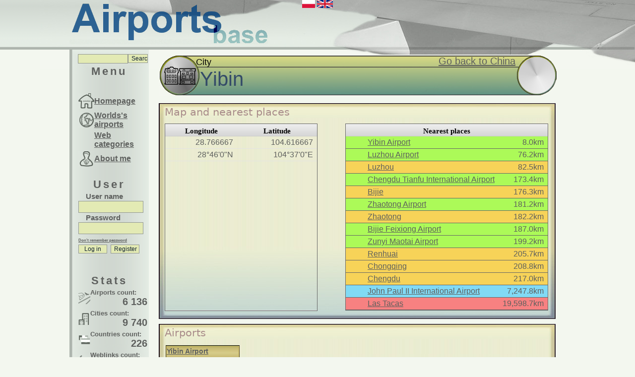

--- FILE ---
content_type: text/html; charset=UTF-8
request_url: http://airportsbase.com/index.php?ItemIndex=10966
body_size: 2695
content:
<!DOCTYPE html PUBLIC "-//W3C//DTD XHTML 1.0 Strict//EN" "http://www.w3.org/TR/xhtml1/DTD/xhtml1-strict.dtd">
<html xmlns="http://www.w3.org/1999/xhtml" lang="en" xml:lang="en"><head><title>AirportsBase :: Yibin</title>
<meta http-equiv="Content-Type" content="text/html; utf-8" />
<link rel="stylesheet" type="text/css" href="style.css" />
<link rel="stylesheet" href="verticaltabs/css/verticaltabs.css" />
<script type="text/javascript" src="jquery-1.4.2.js"></script>
<script type="text/javascript" src="jquery.scrollTo-1.4.2.js"></script>
<script type="text/javascript" src="verticaltabs/js/verticaltabs.pack.js"></script>
<script type="text/javascript" src="preloadCssImages.jQuery_v5.js"></script>
<script type="text/javascript" src="jquery.prettynumber.js"></script>
<script type="text/javascript" src="jTPS.js"></script>
<link rel="stylesheet" type="text/css" href="jTPS.css"/>
<script type="text/javascript" src="abutils.js"></script>
</head><body>
<div id="page"><div id="top"><div id="languages">
<a href="changeLanguage.php?to=pl"><img src="images/flags/772_16.png" alt="Change language to Polski(Polish)"/></a>
<a href="changeLanguage.php?to=en"><img src="images/flags/1333_16.png" alt="Change language to English"/></a>
</div><div id="logo"></div>
</div><div id="container">
<div id="menu">
<div id="menutop">
<div id="FastDiv"><form id="SearchFormForm" action="fastSearch.php" method="post"><fieldset class="FastForm"><input id="FastCode" name="FastCode" type="text" value="" maxlength="50" style="width:95px; height:15px;"/><input class="abButton" type="submit" name="Log" value="Search" style="width:40px;"/></fieldset></form></div>
Menu</div>
<div id="menutext">
<table class="tablemenu"> <tr><td id="menu_home"><a href="index.php?ItemIndex=1000">Homepage</a></td></tr><tr><td id="menu_world"><a href="index.php?ItemIndex=1000">Worlds's airports</a></td></tr><tr><td id="menu_webcategories"><a href="index.php?ItemIndex=1528590">Web categories</a></td></tr><tr><td id="menu_aboutme"><a href="index.php?ItemIndex=200">About me</a></td></tr></table>

						<div style="margin-top:20px;">
							<div style="text-align:center; height:100%;"><span style="letter-spacing:4px;font-size: 22px;padding-right:16px;">User</span></div>
							<form id="LogIn" action="login.php" method="post">
							<fieldset class="LoginForm">
								<label for="Nick">User name</label>
								<input id="Nick" name="Nick" type="text" value="" maxlength="50" style="width:125px;"/><br/>
								<label for="Pass">Password</label>
								<input type="password" id="Pass" name="Pass" value="" maxlength="50" style="width:125px;"/><br/>
								<input type="hidden" name="From" value="/index.php?ItemIndex=10966" />
								<a class="hint" href="index.php?ItemIndex=7">Don't remember password</a>
								<input class="abButton" type="submit" name="Log" value="Log in"/>&nbsp;<input class="abButton" type="submit" name="Reg" value="Register"/>
							</fieldset>
							</form></div>
</div>
<div id="menubottom">	
<span style="letter-spacing:4px;font-size: 22px;padding-right:16px;">Stats</span>
<table class="tablestats"> <tr><td id="menu_airports">Airports count:<span class="MenuStats">6 136</span></td></tr><tr><td id="menu_cities">Cities count:<span class="MenuStats">9 740</span></td></tr><tr><td id="menu_countries">Countries count:<span class="MenuStats">226</span></td></tr><tr><td id="menu_weblinks">Weblinks count:<span class="MenuStats">136 716</span></td></tr></table>
</div></div>
<div id="content"><div id="contenthead">
<img id="contenttype_img" src="images/type_city.png" alt="City"/>
<span id="contenttype_text">City</span><span id="contenttype_owner"><a href="index.php?ItemIndex=4550">Go back to China</a></span><div id="contentname"><span id="contentname_textNoFlag">Yibin</span></div></div><div class="LargePanel" id="Coordinformations">
<div class="LargePanelHead" id="CoordinformationsHead">Map and nearest places</div>
<div class="LargePanelContent" style="max-height:700px;min-height:150px;"><div id="PositionDiv"><table id="positionTable" class="regularTable">
<thead>
<tr><th>Longitude</th><th>Latitude</th>
</tr></thead><tbody><tr><td>28.766667</td><td>104.616667</td></tr><tr><td>28&deg;46&#39;0&#34;N</td><td>104&deg;37&#39;0&#34;E</td></tr><tr><td colspan="2">
<iframe width="290" height="290" frameborder="0" style="border:0" src =
"https://www.google.com/maps/embed/v1/view?zoom=12&maptype=satellite&center=28.766667,104.616667&key=AIzaSyCHR_mP2cbZFeN4IZdKGVmIZut0JL-Y-pA"></iframe>
<!--<img src="//maps.googleapis.com/maps/api/staticmap?center=28.766667,104.616667&zoom=12&size=290x290&sensor=false&maptype=hybrid&key=AIzaSyCHR_mP2cbZFeN4IZdKGVmIZut0JL-Y-pA"/>-->
</td></tr></tbody></table></div><div id="NearestObjectsDiv"><table id=NearestObjectsTable" class="regularTable">
<thead><tr><th colspan="3">Nearest places</th></tr></thead><tbody><tr style="background-color: #ACFA58;"><td style="width:20px;">&nbsp;</td><td style="text-align:left;"><a href="index.php?ItemIndex=10968">Yibin Airport</a></td><td>8.0km</td></tr><tr style="background-color: #ACFA58;"><td style="width:20px;">&nbsp;</td><td style="text-align:left;"><a href="index.php?ItemIndex=15661">Luzhou Airport</a></td><td>76.2km</td></tr><tr style="background-color: #F7D358;"><td style="width:20px;">&nbsp;</td><td style="text-align:left;"><a href="index.php?ItemIndex=15660">Luzhou </a></td><td>82.5km</td></tr><tr style="background-color: #ACFA58;"><td style="width:20px;">&nbsp;</td><td style="text-align:left;"><a href="index.php?ItemIndex=1638603">Chengdu Tianfu International Airport</a></td><td>173.4km</td></tr><tr style="background-color: #F7D358;"><td style="width:20px;">&nbsp;</td><td style="text-align:left;"><a href="index.php?ItemIndex=1518331">Bijie</a></td><td>176.3km</td></tr><tr style="background-color: #ACFA58;"><td style="width:20px;">&nbsp;</td><td style="text-align:left;"><a href="index.php?ItemIndex=16360">Zhaotong Airport</a></td><td>181.2km</td></tr><tr style="background-color: #F7D358;"><td style="width:20px;">&nbsp;</td><td style="text-align:left;"><a href="index.php?ItemIndex=16359">Zhaotong</a></td><td>182.2km</td></tr><tr style="background-color: #ACFA58;"><td style="width:20px;">&nbsp;</td><td style="text-align:left;"><a href="index.php?ItemIndex=1518332">Bijie Feixiong Airport</a></td><td>187.0km</td></tr><tr style="background-color: #ACFA58;"><td style="width:20px;">&nbsp;</td><td style="text-align:left;"><a href="index.php?ItemIndex=1638792">Zunyi Maotai Airport</a></td><td>199.2km</td></tr><tr style="background-color: #F7D358;"><td style="width:20px;">&nbsp;</td><td style="text-align:left;"><a href="index.php?ItemIndex=1638791">Renhuai</a></td><td>205.7km</td></tr><tr style="background-color: #F7D358;"><td style="width:20px;">&nbsp;</td><td style="text-align:left;"><a href="index.php?ItemIndex=4613">Chongqing</a></td><td>208.8km</td></tr><tr style="background-color: #F7D358;"><td style="width:20px;">&nbsp;</td><td style="text-align:left;"><a href="index.php?ItemIndex=4619">Chengdu</a></td><td>217.0km</td></tr><tr style="background-color: #81DAF5;"><td style="width:20px;">&nbsp;</td><td style="text-align:left;"><a href="index.php?ItemIndex=1778">John Paul II International Airport</a></td><td>7,247.8km</td></tr><tr style="background-color: #F78181;"><td style="width:20px;">&nbsp;</td><td style="text-align:left;"><a href="index.php?ItemIndex=9946">Las Tacas</a></td><td>19,598.7km</td></tr></tbody></table></div></div><div style="height:1px"></div></div>
			<script type="text/javascript">
var gaJsHost = (("https:" == document.location.protocol) ? "https://ssl." : "http://www.");
document.write(unescape("%3Cscript src='" + gaJsHost + "google-analytics.com/ga.js' type='text/javascript'%3E%3C/script%3E"));
</script>
<script type="text/javascript">
try {
var pageTracker = _gat._getTracker("UA-16353535-1");
pageTracker._trackPageview();
} catch(err) {}</script><div class="LargePanel" id="SubItems-27000">
<div class="LargePanelHead" id="SubItemsHead-27000">Airports</div>
<div class="LargePanelContent" style="max-height:700px;min-height:150px;"><div class="Item"><div class="ItemName"><a href="index.php?ItemIndex=10968">Yibin Airport</a></div><div class="ItemImg"></div><div class="ItemCrest">&nbsp;</div></div></div><div style="height:1px"></div></div><div class="LargePanel" id="WebLink">
<div class="LargePanelHead" id="SubItemsHeadWebLinks">Weblinks</div>
<div class="LargePanelContent" style="max-height:700px;min-height:150px;"><div class="verticalslider" id="WebLinkTabs"><ul class="verticalslider_tabs"><li><a href="#">Weather</a></li></ul><ul class="verticalslider_contents"><li><h2>Weather</h2><p style="height:29px;"><a href="http://www.weather-forecast.com/locations/Yibin/forecasts/latest" target="_blank">http://www.weather-forecast.com/locations/Yibin/forecasts/latest</a><br/><a href="http://weather.weatherbug.com/China/Yibin-weather.html" target="_blank">http://weather.weatherbug.com/China/Yibin-weather.html</a><br/></p></li></ul></div></div><div style="height:1px"></div></div><div class="LargePanel" id="Comments"><div class="LargePanelHead" id="HeadComments">Comments</div>
<div class="LargePanelContent" style="max-height:700px;min-height:180px;"><hr/>You need to log in to add comment</div></div></div>	
<div id="adminmenu"></div>
</div></div></body></html>

--- FILE ---
content_type: application/javascript
request_url: http://airportsbase.com/jquery.prettynumber.js
body_size: 320
content:
(function($) {
	$.fn.prettynumber = function(options) {
		var opts = $.extend({}, $.fn.prettynumber.defaults, options);
		return this.each(function() {
			$this = $(this);
			var o = $.meta ? $.extend({}, opts, $this.data()) : opts;
			var str = $this.html();
			$this.html($this.html().toString().replace(new RegExp("(^\\d{"+($this.html().toString().length%3||-1)+"})(?=\\d{3})"),"$1"+o.delimiter).replace(/(\d{3})(?=\d)/g,"$1"+o.delimiter));
		});
	};
	$.fn.prettynumber.defaults = {
		delimiter       : ','	
	};
})(jQuery);

--- FILE ---
content_type: application/javascript
request_url: http://airportsbase.com/preloadCssImages.jQuery_v5.js
body_size: 2397
content:
/**
 * jQuery-Plugin "preloadCssImages"
 * by Scott Jehl, scott@filamentgroup.com
 * http://www.filamentgroup.com
 * reference article: http://www.filamentgroup.com/lab/update_automatically_preload_images_from_css_with_jquery/
 * demo page: http://www.filamentgroup.com/examples/preloadImages/index_v2.php
 * 
 * Copyright (c) 2008 Filament Group, Inc
 * Dual licensed under the MIT (filamentgroup.com/examples/mit-license.txt) and GPL (filamentgroup.com/examples/gpl-license.txt) licenses.
 *
 * Version: 5.0, 10.31.2008
 * Changelog:
 * 	02.20.2008 initial Version 1.0
 *    06.04.2008 Version 2.0 : removed need for any passed arguments. Images load from any and all directories.
 *    06.21.2008 Version 3.0 : Added options for loading status. Fixed IE abs image path bug (thanks Sam Pohlenz).
 *    07.24.2008 Version 4.0 : Added support for @imported CSS (credit: http://marcarea.com/). Fixed support in Opera as well. 
 *    10.31.2008 Version: 5.0 : Many feature and performance enhancements from trixta
 * --------------------------------------------------------------------
 */

;jQuery.preloadCssImages = function(settings){
	settings = jQuery.extend({
		statusTextEl: null,
		statusBarEl: null,
		errorDelay: 999, // handles 404-Errors in IE
		simultaneousCacheLoading: 2
	}, settings);
	var allImgs = [],
		loaded = 0,
		imgUrls = [],
		thisSheetRules,	
		errorTimer;
	
	function onImgComplete(){
		clearTimeout(errorTimer);
		if (imgUrls && imgUrls.length && imgUrls[loaded]) {
			loaded++;
			if (settings.statusTextEl) {
				var nowloading = (imgUrls[loaded]) ? 
					'Now Loading: <span>' + imgUrls[loaded].split('/')[imgUrls[loaded].split('/').length - 1] : 
					'Loading complete'; // wrong status-text bug fixed
				jQuery(settings.statusTextEl).html('<span class="numLoaded">' + loaded + '</span> of <span class="numTotal">' + imgUrls.length + '</span> loaded (<span class="percentLoaded">' + (loaded / imgUrls.length * 100).toFixed(0) + '%</span>) <span class="currentImg">' + nowloading + '</span></span>');
			}
			if (settings.statusBarEl) {
				var barWidth = jQuery(settings.statusBarEl).width();
				jQuery(settings.statusBarEl).css('background-position', -(barWidth - (barWidth * loaded / imgUrls.length).toFixed(0)) + 'px 50%');
			}
			loadImgs();
		}
	}
	
	function loadImgs(){
		//only load 1 image at the same time / most browsers can only handle 2 http requests, 1 should remain for user-interaction (Ajax, other images, normal page requests...)
		// otherwise set simultaneousCacheLoading to a higher number for simultaneous downloads
		if(imgUrls && imgUrls.length && imgUrls[loaded]){
			var img = new Image(); //new img obj
			img.src = imgUrls[loaded];	//set src either absolute or rel to css dir
			if(!img.complete){
				jQuery(img).bind('error load onreadystatechange', onImgComplete);
			} else {
				onImgComplete();
			}
			errorTimer = setTimeout(onImgComplete, settings.errorDelay); // handles 404-Errors in IE
		}
	}
	
	function parseCSS(sheets, urls) {
		var w3cImport = false,
			imported = [],
			importedSrc = [],
			baseURL;
		var sheetIndex = sheets.length;
		while(sheetIndex--){//loop through each stylesheet
			
			var cssPile = '';//create large string of all css rules in sheet
			
			if(urls && urls[sheetIndex]){
				baseURL = urls[sheetIndex];
			} else {
				var csshref = (sheets[sheetIndex].href) ? sheets[sheetIndex].href : 'window.location.href';
				var baseURLarr = csshref.split('/');//split href at / to make array
				baseURLarr.pop();//remove file path from baseURL array
				baseURL = baseURLarr.join('/');//create base url for the images in this sheet (css file's dir)
				if (baseURL) {
					baseURL += '/'; //tack on a / if needed
				}
			}
			if(sheets[sheetIndex].cssRules || sheets[sheetIndex].rules){
				thisSheetRules = (sheets[sheetIndex].cssRules) ? //->>> http://www.quirksmode.org/dom/w3c_css.html
					sheets[sheetIndex].cssRules : //w3
					sheets[sheetIndex].rules; //ie 
				var ruleIndex = thisSheetRules.length;
				while(ruleIndex--){
					if(thisSheetRules[ruleIndex].style && thisSheetRules[ruleIndex].style.cssText){
						var text = thisSheetRules[ruleIndex].style.cssText;
						if(text.toLowerCase().indexOf('url') != -1){ // only add rules to the string if you can assume, to find an image, speed improvement
							cssPile += text; // thisSheetRules[ruleIndex].style.cssText instead of thisSheetRules[ruleIndex].cssText is a huge speed improvement
						}
					} else if(thisSheetRules[ruleIndex].styleSheet) {
						imported.push(thisSheetRules[ruleIndex].styleSheet);
						w3cImport = true;
					}
					
				}
			}
			//parse cssPile for image urls
			var tmpImage = cssPile.match(/[^\("]+\.(gif|jpg|jpeg|png)/g);//reg ex to get a string of between a "(" and a ".filename" / '"' for opera-bugfix
			if(tmpImage){
				var i = tmpImage.length;
				while(i--){ // handle baseUrl here for multiple stylesheets in different folders bug
					var imgSrc = (tmpImage[i].charAt(0) == '/' || tmpImage[i].match('://')) ? // protocol-bug fixed
						tmpImage[i] : 
						baseURL + tmpImage[i];
					
					if(jQuery.inArray(imgSrc, imgUrls) == -1){
						imgUrls.push(imgSrc);
					}
				}
			}
			
			if(!w3cImport && sheets[sheetIndex].imports && sheets[sheetIndex].imports.length) {
				for(var iImport = 0, importLen = sheets[sheetIndex].imports.length; iImport < importLen; iImport++){
					var iHref = sheets[sheetIndex].imports[iImport].href;
					iHref = iHref.split('/');
					iHref.pop();
					iHref = iHref.join('/');
					if (iHref) {
						iHref += '/'; //tack on a / if needed
					}
					var iSrc = (iHref.charAt(0) == '/' || iHref.match('://')) ? // protocol-bug fixed
						iHref : 
						baseURL + iHref;
					
					importedSrc.push(iSrc);
					imported.push(sheets[sheetIndex].imports[iImport]);
				}
				
				
			}
		}//loop
		if(imported.length){
			parseCSS(imported, importedSrc);
			return false;
		}
		var downloads = settings.simultaneousCacheLoading;
		while( downloads--){
			setTimeout(loadImgs, downloads);
		}
	}
	parseCSS(document.styleSheets);
	return imgUrls;
};